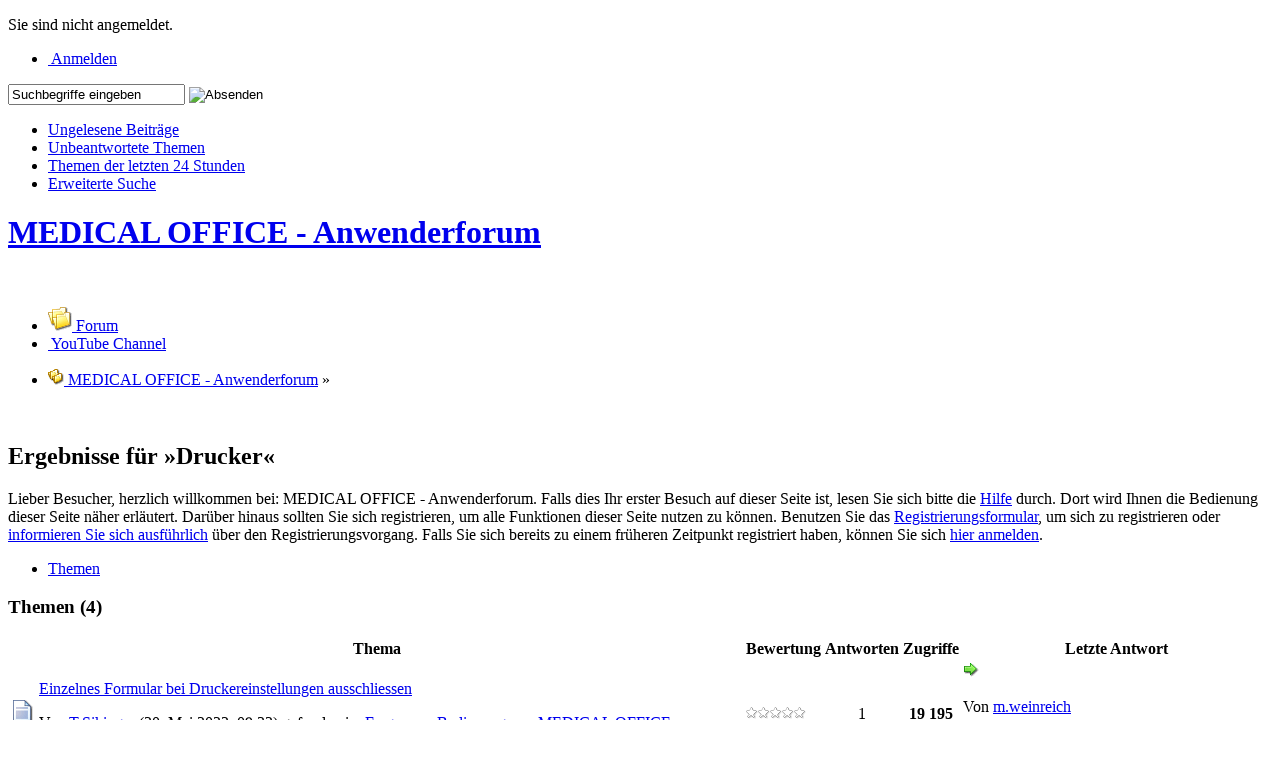

--- FILE ---
content_type: text/html; charset=UTF-8
request_url: https://forum.indamed.de/index.php?page=TaggedObjects&tagID=120&s=68750b99f99cb573299ae56147088b6e0feaefa9
body_size: 7089
content:
<?xml version="1.0" encoding="UTF-8"?>
<!DOCTYPE html PUBLIC "-//W3C//DTD XHTML 1.1//EN" "http://www.w3.org/TR/xhtml11/DTD/xhtml11.dtd">
<html xmlns="http://www.w3.org/1999/xhtml" dir="ltr" xml:lang="de"><head>
	<title>Ergebnisse für &raquo;Drucker&laquo; - MEDICAL OFFICE - Anwenderforum</title>
	<meta http-equiv="content-type" content="text/html; charset=UTF-8" />
<meta http-equiv="content-script-type" content="text/javascript" />
<meta http-equiv="content-style-type" content="text/css" />
<meta name="description" content="Fragen, Diskussionen und Antworten rund um MEDICAL OFFICE" />
<meta name="keywords" content="MEDICALOFFICE INDAMED Arztprogramm Arztsoftware Praxisprogramm Praxissoftware BG KV KVK EGK DMP Forum" />
<meta http-equiv="X-UA-Compatible" content="IE=8" />

<script type="text/javascript" src="wcf/js/3rdParty/protoaculous.1.8.2.min.js"></script>
<script type="text/javascript" src="wcf/js/default.js"></script>
<script type="text/javascript" src="wcf/js/PopupMenuList.class.js"></script>
<script type="text/javascript" src="wcf/js/AjaxRequest.class.js"></script>

<!-- wbb styles -->
<link rel="stylesheet" type="text/css" media="screen" href="style/burningBoard.css" />


<!-- dynamic styles -->
<link rel="stylesheet" type="text/css" media="screen" href="wcf/style/style-5.css" />

<!-- print styles -->
<link rel="stylesheet" type="text/css" media="print" href="wcf/style/extra/print.css" />

<!-- opera styles -->
<script type="text/javascript">
	//<![CDATA[
	if (Prototype.Browser.Opera) {
		document.write('<style type="text/css">.columnContainer { border: 0; }</style>');
	}
	//]]>
</script>

<script type="text/javascript">
	//<![CDATA[
	var SID_ARG_2ND	= '&s=fb8c06610c46fb6e9d792f3f31a9e80e119b5e6c';
	var SECURITY_TOKEN = 'ac58d2ef43ca579902c2cbb2d64a7cd769c9a1ad';
	var RELATIVE_WCF_DIR = 'wcf/';
	var RELATIVE_WBB_DIR = '';
	var LANG_DELETE_CONFIRM = 'Möchten Sie das Element wirklich löschen?';
	//]]>
</script>

<!-- hack styles -->
<!--[if lt IE 7]>
	<link rel="stylesheet" type="text/css" media="screen" href="wcf/style/extra/ie6-fix.css" />
	<style type="text/css">
								#header, #footer, #main, #mainMenu, #userPanel { /* note: non-standard style-declaration */
							_width: expression(((document.body.clientWidth/screen.width)) < 0.7 ? "760px":"80%" );
			}
					</style>
<![endif]-->

<!--[if IE 7]>
	<link rel="stylesheet" type="text/css" media="screen" href="wcf/style/extra/ie7-fix.css" />
	<script type="text/javascript">
		//<![CDATA[
		document.observe('dom:loaded', function() {
			if (location.hash) {
				var columnContainer = null;
				var columnContainerHeight = 0;
				$$('.columnContainer > .column').each(function(column) {
					if (columnContainer != column.up()) {
						columnContainer = column.up();
						columnContainerHeight = columnContainer.getHeight();
					}
					columnContainer.addClassName('columnContainerJS');
					column.setStyle({ 'height': columnContainerHeight + 'px' });
					columnContainer.up().setStyle({ 'height': columnContainerHeight + 1 + 'px' });
					column.removeClassName('column').addClassName('columnJS');
				});
			}
			$$('.layout-3 .second').each(function(column) {
				column.insert('<div style="float: right; font-size: 0">&nbsp;</div>');
			});
		});
		//]]>
	</script>
	<![endif]-->

<!--[if IE 8]>
	<link rel="stylesheet" type="text/css" media="screen" href="wcf/style/extra/ie8-fix.css" />
	<![endif]-->


	<script type="text/javascript" src="wcf/js/MultiPagesLinks.class.js"></script>
</head>
<body id="tplTaggedObjects">

	
<div id="headerContainer">
	<a id="top"></a>
	<div id="userPanel" class="userPanel">
		<div class="userPanelInner">
			<p style="display: none;" id="userAvatar">
				<img src="wcf/images/avatars/avatar-default.png" alt="" />			</p>
			<p id="userNote">
				Sie sind nicht angemeldet.			</p>
			<div id="userMenu">
				<ul>
											<li id="userMenuLogin" class="options"><a href="index.php?form=UserLogin&amp;s=fb8c06610c46fb6e9d792f3f31a9e80e119b5e6c" id="loginButton"><img src="wcf/icon/loginS.png" alt="" id="loginButtonImage" /> <span>Anmelden</span></a></li>

						
						
															</ul>
			</div>
		</div>
	</div>

			<script type="text/javascript">
			//<![CDATA[
			document.observe("dom:loaded", function() {
				var loginFormVisible = false;

				var loginBox = $('quickLoginBox');
				var loginButton = $('loginButton');

				if (loginButton && loginBox) {
					function showLoginForm(evt) {
						if (loginBox.hasClassName('hidden')) {
							loginBox.setStyle('display: none');
							loginBox.removeClassName('hidden');
						}

						var top = (loginButton.cumulativeOffset()[1] + loginButton.getHeight() + 5);
						var left = loginButton.cumulativeOffset()[0] > $$('body')[0].getWidth()/2 ? loginButton.cumulativeOffset()[0] - loginBox.getWidth() + loginButton.getWidth() : loginButton.cumulativeOffset()[0];
						loginBox.setStyle('left: ' + left + 'px; top: ' + top + 'px;');
						if (loginBox.visible()) {
							new Effect.Parallel([
								new Effect.BlindUp(loginBox),
								new Effect.Fade(loginBox)
							], { duration: 0.3 });
							loginFormVisible = false;
						}
						else {
							new Effect.Parallel([
								new Effect.BlindDown(loginBox),
								new Effect.Appear(loginBox)
							], { duration: 0.3 });
							loginFormVisible = true;
						}
						evt.stop();
					}

					loginButton.observe('click', showLoginForm);
					loginButton.observe('dblclick', function() { document.location.href = fixURL('index.php?form=UserLogin&s=fb8c06610c46fb6e9d792f3f31a9e80e119b5e6c'); });

					document.getElementById('quickLoginUsername').onfocus = function() { if (this.value == 'Benutzername') this.value=''; };
					document.getElementById('quickLoginUsername').onblur = function() { if (this.value == '') this.value = 'Benutzername'; };
					$('loginButtonImage').src = $('loginButtonImage').src.gsub('loginS.png', 'loginOptionsS.png');
				}
			});
			//]]>
		</script>
	
	<div id="header">

		

																			
		<div id="search">
			<form method="post" action="index.php?form=Search">

				<div class="searchContainer">
					<input type="text" tabindex="5" id="searchInput" class="inputText" name="q" value="Suchbegriffe eingeben" />
					<input type="image" tabindex="6" id="searchSubmit" class="searchSubmit inputImage" src="wcf/icon/searchSubmitS.png" alt="Absenden" />
					<input type="hidden" name="s" value="fb8c06610c46fb6e9d792f3f31a9e80e119b5e6c" />					<input type="hidden" name="types[]" value="post" />
					<script type="text/javascript">
						//<![CDATA[
						document.getElementById('searchInput').setAttribute('autocomplete', 'off');
						document.getElementById('searchInput').onfocus = function() { if (this.value == 'Suchbegriffe eingeben') this.value=''; };
						document.getElementById('searchInput').onblur = function() { if (this.value == '') this.value = 'Suchbegriffe eingeben'; };
						document.getElementById('searchSubmit').ondblclick = function() { window.location = fixURL('index.php?form=Search&s=fb8c06610c46fb6e9d792f3f31a9e80e119b5e6c'); };
													popupMenuList.register("searchInput");
							document.getElementById('searchInput').className += " searchOptions";
												//]]>
					</script>
											<div class="searchInputMenu">
							<div class="hidden" id="searchInputMenu">
								<div class="pageMenu smallFont">
									<ul>
														<li><a href="index.php?form=Search&amp;action=unread&amp;s=fb8c06610c46fb6e9d792f3f31a9e80e119b5e6c">Ungelesene Beiträge</a></li>
				<li><a href="index.php?form=Search&amp;action=unreplied&amp;s=fb8c06610c46fb6e9d792f3f31a9e80e119b5e6c">Unbeantwortete Themen</a></li>
				<li><a href="index.php?form=Search&amp;action=24h&amp;s=fb8c06610c46fb6e9d792f3f31a9e80e119b5e6c">Themen der letzten 24 Stunden</a></li>
																	<li><a href="index.php?form=Search&amp;s=fb8c06610c46fb6e9d792f3f31a9e80e119b5e6c">Erweiterte Suche</a></li>									</ul>
								</div>
							</div>
						</div>
					
											<noscript>
							<p><a href="index.php?form=Search&amp;s=fb8c06610c46fb6e9d792f3f31a9e80e119b5e6c">Erweiterte Suche</a></p>
						</noscript>
									</div>
			</form>
		</div>
		<div id="logo">
			<div class="logoInner">
				<h1 class="pageTitle"><a href="index.php?page=Index&amp;s=fb8c06610c46fb6e9d792f3f31a9e80e119b5e6c">MEDICAL OFFICE - Anwenderforum</a></h1>
									<a href="index.php?page=Index&amp;s=fb8c06610c46fb6e9d792f3f31a9e80e119b5e6c" class="pageLogo">
						<img src="wcf/images/indamed2/../wbb3-indamed2-logo.png" title="MEDICAL OFFICE - Anwenderforum" alt="" />
					</a>
							</div>
		</div>
	</div>

	
	<div id="mainMenu" class="mainMenu">
		<div class="mainMenuInner"><ul><li id="mainMenuItem3" class="firstActive"><a href="index.php?page=Index&amp;s=fb8c06610c46fb6e9d792f3f31a9e80e119b5e6c" title="Forum"><img src="icon/indexM.png" alt="" /> <span>Forum</span></a></li><li id="mainMenuItem17" class="last"><a href="https://www.youtube.com/channel/UCa1TJIKTcWGUKQFF9dA0RUA" title="YouTube Channel"><img src="wcf/icon/infoM.png" alt="" /> <span>YouTube Channel</span></a></li>				</ul>
		</div>
	</div>

</div>
<div id="mainContainer">

<div id="main">
	<ul class="breadCrumbs">
		<li><a href="index.php?s=fb8c06610c46fb6e9d792f3f31a9e80e119b5e6c"><img src="icon/indexS.png" alt="" /> <span>MEDICAL OFFICE - Anwenderforum</span></a> &raquo;</li>
	</ul>
	
	<div class="mainHeadline">
		<img src="wcf/icon/tagL.png" alt="" />
		<div class="headlineContainer">
			<h2>Ergebnisse für &raquo;Drucker&laquo;</h2>
		</div>
	</div>
	
		
		<p class="info">Lieber Besucher, herzlich willkommen bei: MEDICAL OFFICE - Anwenderforum. 
Falls dies Ihr erster Besuch auf dieser Seite ist, lesen Sie sich bitte die <a href="index.php?page=Help&amp;s=fb8c06610c46fb6e9d792f3f31a9e80e119b5e6c">Hilfe</a> durch. Dort wird Ihnen die Bedienung dieser Seite näher erläutert.
Darüber hinaus sollten Sie sich registrieren, um alle Funktionen dieser Seite nutzen zu können.
Benutzen Sie das <a href="index.php?page=Register&amp;s=fb8c06610c46fb6e9d792f3f31a9e80e119b5e6c">Registrierungsformular</a>, um sich zu registrieren oder <a href="index.php?page=Help&amp;item=user.login&amp;s=fb8c06610c46fb6e9d792f3f31a9e80e119b5e6c">informieren Sie sich ausführlich</a> über den Registrierungsvorgang.
Falls Sie sich bereits zu einem früheren Zeitpunkt registriert haben, können Sie sich <a href="index.php?form=UserLogin&amp;s=fb8c06610c46fb6e9d792f3f31a9e80e119b5e6c">hier anmelden</a>.</p>
			
			<div class="tabMenu">
			<ul>
													<li class="activeTabMenu"><a href="index.php?page=TaggedObjects&amp;tagID=120&amp;taggableID=1&amp;s=fb8c06610c46fb6e9d792f3f31a9e80e119b5e6c"><span>Themen</span></a></li>
							</ul>
		</div>
		<div class="subTabMenu">
			<div class="containerHead"><div> </div></div>
		</div>
		
		<div class="border tabMenuContent">
			<div class="container-1">
									<div class="contentBox">
	<h3 class="subHeadline">Themen <span>(4)</span></h3>
	
	<script type="text/javascript" src="js/ThreadMarkAsRead.class.js"></script>
	
	<div class="border">
		<table class="tableList">
			<thead>
				<tr class="tableHead">
					<th colspan="2" class="columnTopic"><div><span class="emptyHead">Thema</span></div></th>
											<th class="columnRating"><div><span class="emptyHead">Bewertung</span></div></th>
										<th class="columnReplies"><div><span class="emptyHead">Antworten</span></div></th>
					<th class="columnViews"><div><span class="emptyHead">Zugriffe</span></div></th>
					<th class="columnLastPost"><div><span class="emptyHead">Letzte Antwort</span></div></th>
				</tr>
			</thead>
			<tbody>
		
										
				<tr class="container-1">
					<td class="columnIcon">
						<img id="threadEdit7158" src="icon/threadM.png" alt="" />
											</td>
					<td class="columnTopic" title="Guten Tag,

wir haben folgendes Problem - Szenario:

Ein Drucker hat 2 Fächer.
Fach 1 soll rote A4 blanko Dokumente drucken. (bis auf eines)
Fach 2 soll nur das eine A4 blanko Dokument drucken, das aus Fach 1 nicht heraus kommt.

Fach 2 auf nur ein Dokument einzustellen ist ja einfach aber bei Fach 1 muss ich dann jedes Dokument aus der Kategorie A4 blanko einzeln eintragen, da ich nicht die ganze Gruppe auswählen kann um dann zu sagen &quot;bis auf dieses einzelne&quot;.
Kommt nun ein Dokument in der ...">
						<div id="thread7158" class="topic">
														
							<div>
																<a href="index.php?page=Thread&amp;threadID=7158&amp;s=fb8c06610c46fb6e9d792f3f31a9e80e119b5e6c">Einzelnes Formular bei Druckereinstellungen ausschliessen</a>
							</div>
						</div>
						
						<div class="statusDisplay">
														<div class="statusDisplayIcons">
																																																							</div>
						</div>
			
						<p class="firstPost light">
							Von
															<a href="index.php?page=User&amp;userID=2226&amp;s=fb8c06610c46fb6e9d792f3f31a9e80e119b5e6c">T.Sikinger</a>
							 
							(20. Mai 2022, 09:32) 
							gefunden in: <a href="index.php?page=Board&amp;boardID=9&amp;s=fb8c06610c46fb6e9d792f3f31a9e80e119b5e6c">Fragen zur Bedienung von MEDICAL OFFICE</a>
						</p>
					</td>
											<td class="columnRating"><img src="icon/rating0.png" alt="" title="" /></td>
										<td class="columnReplies">1</td>
					<td class="columnViews hot">19&nbsp;195</td>
					<td class="columnLastPost">
													<div class="containerIconSmall">
								<a href="index.php?page=Thread&amp;threadID=7158&amp;action=lastPost&amp;s=fb8c06610c46fb6e9d792f3f31a9e80e119b5e6c"><img src="icon/goToLastPostS.png" alt="" title="Zum letzten Beitrag dieses Themas springen" /></a>
							</div>
							<div class="containerContentSmall">
								<p>Von <a href="index.php?page=User&amp;userID=2020&amp;s=fb8c06610c46fb6e9d792f3f31a9e80e119b5e6c">m.weinreich</a></p>
								<p class="smallFont light">(20. Mai 2022, 14:30)</p>
							</div>
											</td>
				</tr>
										
				<tr class="container-2">
					<td class="columnIcon">
						<img id="threadEdit5916" src="icon/threadM.png" alt="" />
											</td>
					<td class="columnTopic" title="Problem: ich klicke beim *Drucken *eines pdfs auf *zu viele Buttons*, um den Drucker zu wechseln. (drucker wählen, abhaken, anhaken, bestätigen, dann nochmal ok drücken)

kann man irgendwie, wie zb in windows üblich, eine Dropdownliste zur Auswahl eines Druckers aktivieren? (ich drucke praktisch nie auf 2 Druckern gleichzeitig. und wenn, dann versehentlich und es entsteht Mehrarbeit.)">
						<div id="thread5916" class="topic">
														
							<div>
																<a href="index.php?page=Thread&amp;threadID=5916&amp;s=fb8c06610c46fb6e9d792f3f31a9e80e119b5e6c">Drucker Dropdown auswahl</a>
							</div>
						</div>
						
						<div class="statusDisplay">
														<div class="statusDisplayIcons">
																																<img src="wcf/icon/attachmentS.png" alt="" title="Dieses Thema enthält einen Dateianhang." />																							</div>
						</div>
			
						<p class="firstPost light">
							Von
															<a href="index.php?page=User&amp;userID=2639&amp;s=fb8c06610c46fb6e9d792f3f31a9e80e119b5e6c">BurkhardStr</a>
							 
							(15. April 2021, 07:18) 
							gefunden in: <a href="index.php?page=Board&amp;boardID=9&amp;s=fb8c06610c46fb6e9d792f3f31a9e80e119b5e6c">Fragen zur Bedienung von MEDICAL OFFICE</a>
						</p>
					</td>
											<td class="columnRating"><img src="icon/rating5.png" alt="" title="1 Bewertung(en) - Durchschnitt: 5" /></td>
										<td class="columnReplies">12</td>
					<td class="columnViews hot">15&nbsp;911</td>
					<td class="columnLastPost">
													<div class="containerIconSmall">
								<a href="index.php?page=Thread&amp;threadID=5916&amp;action=lastPost&amp;s=fb8c06610c46fb6e9d792f3f31a9e80e119b5e6c"><img src="icon/goToLastPostS.png" alt="" title="Zum letzten Beitrag dieses Themas springen" /></a>
							</div>
							<div class="containerContentSmall">
								<p>Von <a href="index.php?page=User&amp;userID=2639&amp;s=fb8c06610c46fb6e9d792f3f31a9e80e119b5e6c">BurkhardStr</a></p>
								<p class="smallFont light">(12. August 2021, 07:25)</p>
							</div>
											</td>
				</tr>
										
				<tr class="container-1">
					<td class="columnIcon">
						<img id="threadEdit5768" src="icon/threadM.png" alt="" />
											</td>
					<td class="columnTopic" title="Hallo Zusammen,
wir setzen Medical Office auf mehreren Clients ein.
Nun haben wir seit 1-2 Wochen das Problem, dass auf einer Medical Office Instanz ein Duplex Scan nicht möglich ist.
Folgende Konstellation haben wir:
- Medical Office v2.120.10921
- Microsoft Windows 10 64-Bit
- Scanner: Brother ADS-2400N 
- Treiber des Scanners: Aktuellste von Brother, aber auch ältere wurden getestet

Folgende Sachen haben wir probiert:
- Neuinstallation Medical Office
- Anschluss des Scanners (Brother ADS-...">
						<div id="thread5768" class="topic">
														
							<div>
																<a href="index.php?page=Thread&amp;threadID=5768&amp;s=fb8c06610c46fb6e9d792f3f31a9e80e119b5e6c">Duplex Scan funktioniert nicht</a>
							</div>
						</div>
						
						<div class="statusDisplay">
														<div class="statusDisplayIcons">
																																																							</div>
						</div>
			
						<p class="firstPost light">
							Von
															<a href="index.php?page=User&amp;userID=2785&amp;s=fb8c06610c46fb6e9d792f3f31a9e80e119b5e6c">ichbinsx3</a>
							 
							(28. Februar 2021, 10:37) 
							gefunden in: <a href="index.php?page=Board&amp;boardID=9&amp;s=fb8c06610c46fb6e9d792f3f31a9e80e119b5e6c">Fragen zur Bedienung von MEDICAL OFFICE</a>
						</p>
					</td>
											<td class="columnRating"><img src="icon/rating0.png" alt="" title="" /></td>
										<td class="columnReplies">7</td>
					<td class="columnViews hot">13&nbsp;904</td>
					<td class="columnLastPost">
													<div class="containerIconSmall">
								<a href="index.php?page=Thread&amp;threadID=5768&amp;action=lastPost&amp;s=fb8c06610c46fb6e9d792f3f31a9e80e119b5e6c"><img src="icon/goToLastPostS.png" alt="" title="Zum letzten Beitrag dieses Themas springen" /></a>
							</div>
							<div class="containerContentSmall">
								<p>Von <a href="index.php?page=User&amp;userID=2639&amp;s=fb8c06610c46fb6e9d792f3f31a9e80e119b5e6c">BurkhardStr</a></p>
								<p class="smallFont light">(6. März 2021, 13:36)</p>
							</div>
											</td>
				</tr>
										
				<tr class="container-2">
					<td class="columnIcon">
						<img id="threadEdit216" src="icon/threadM.png" alt="" />
											</td>
					<td class="columnTopic" title="Hallo, bei uns tritt das Problem auf, daß MEdical Office im Labor jeden Morgen den Standarddrucker vergisst.

Es handelt sich um einen Kyocera Drucker, der an einem Thin Client hängt und auch hierüber freigegeben wird.

Ist der Drucker erst einmal eingerichtet läuft alles bestens, doch wird der TC einmal herunter gefahren oder neu gestartet, sind die Einstellungen wieder weg.

Gruß

D. Pötter">
						<div id="thread216" class="topic">
														
							<div>
																<a href="index.php?page=Thread&amp;threadID=216&amp;s=fb8c06610c46fb6e9d792f3f31a9e80e119b5e6c">Medical Office vergisst Netzwerkdrucker</a>
							</div>
						</div>
						
						<div class="statusDisplay">
														<div class="statusDisplayIcons">
																																																							</div>
						</div>
			
						<p class="firstPost light">
							Von
															<a href="index.php?page=User&amp;userID=516&amp;s=fb8c06610c46fb6e9d792f3f31a9e80e119b5e6c">D. Pötter</a>
							 
							(1. Mai 2012, 11:11) 
							gefunden in: <a href="index.php?page=Board&amp;boardID=8&amp;s=fb8c06610c46fb6e9d792f3f31a9e80e119b5e6c">Fragen zur Installation &amp; Konfiguration von MEDICAL OFFICE</a>
						</p>
					</td>
											<td class="columnRating"><img src="icon/rating0.png" alt="" title="" /></td>
										<td class="columnReplies">2</td>
					<td class="columnViews hot">17&nbsp;235</td>
					<td class="columnLastPost">
													<div class="containerIconSmall">
								<a href="index.php?page=Thread&amp;threadID=216&amp;action=lastPost&amp;s=fb8c06610c46fb6e9d792f3f31a9e80e119b5e6c"><img src="icon/goToLastPostS.png" alt="" title="Zum letzten Beitrag dieses Themas springen" /></a>
							</div>
							<div class="containerContentSmall">
								<p>Von <a href="index.php?page=User&amp;userID=546&amp;s=fb8c06610c46fb6e9d792f3f31a9e80e119b5e6c">chmielarz</a></p>
								<p class="smallFont light">(9. Juni 2012, 12:55)</p>
							</div>
											</td>
				</tr>
					
			</tbody>
		</table>
	</div>
</div>								
									<div class="contentFooter">
											</div>
							</div>
		</div>
		
	<div class="border content">
		<div class="container-1">
			<h3 class="subHeadline">Die beliebtesten Tags</h3>
			<ul class="tagCloud">
			<li><a href="index.php?page=TaggedObjects&amp;tagID=158&amp;s=fb8c06610c46fb6e9d792f3f31a9e80e119b5e6c" style="font-size: 134.09090909091%;">Abrechnung</a></li>
			<li><a href="index.php?page=TaggedObjects&amp;tagID=2512&amp;s=fb8c06610c46fb6e9d792f3f31a9e80e119b5e6c" style="font-size: 87.727272727273%;">Anleitung BurkhardStr</a></li>
			<li><a href="index.php?page=TaggedObjects&amp;tagID=1991&amp;s=fb8c06610c46fb6e9d792f3f31a9e80e119b5e6c" style="font-size: 95.454545454545%;">app</a></li>
			<li><a href="index.php?page=TaggedObjects&amp;tagID=1037&amp;s=fb8c06610c46fb6e9d792f3f31a9e80e119b5e6c" style="font-size: 103.18181818182%;">Auftrag</a></li>
			<li><a href="index.php?page=TaggedObjects&amp;tagID=53&amp;s=fb8c06610c46fb6e9d792f3f31a9e80e119b5e6c" style="font-size: 103.18181818182%;">Auftragsblatt</a></li>
			<li><a href="index.php?page=TaggedObjects&amp;tagID=95&amp;s=fb8c06610c46fb6e9d792f3f31a9e80e119b5e6c" style="font-size: 87.727272727273%;">Aufträge</a></li>
			<li><a href="index.php?page=TaggedObjects&amp;tagID=161&amp;s=fb8c06610c46fb6e9d792f3f31a9e80e119b5e6c" style="font-size: 87.727272727273%;">Autotext</a></li>
			<li><a href="index.php?page=TaggedObjects&amp;tagID=1309&amp;s=fb8c06610c46fb6e9d792f3f31a9e80e119b5e6c" style="font-size: 87.727272727273%;">BMP</a></li>
			<li><a href="index.php?page=TaggedObjects&amp;tagID=796&amp;s=fb8c06610c46fb6e9d792f3f31a9e80e119b5e6c" style="font-size: 95.454545454545%;">Briefschreibung</a></li>
			<li><a href="index.php?page=TaggedObjects&amp;tagID=136&amp;s=fb8c06610c46fb6e9d792f3f31a9e80e119b5e6c" style="font-size: 110.90909090909%;">Diagnosen</a></li>
			<li><a href="index.php?page=TaggedObjects&amp;tagID=1529&amp;s=fb8c06610c46fb6e9d792f3f31a9e80e119b5e6c" style="font-size: 118.63636363636%;">Dokumentationsassistent</a></li>
			<li><a href="index.php?page=TaggedObjects&amp;tagID=64&amp;s=fb8c06610c46fb6e9d792f3f31a9e80e119b5e6c" style="font-size: 110.90909090909%;">Dosierplan</a></li>
			<li><a href="index.php?page=TaggedObjects&amp;tagID=120&amp;s=fb8c06610c46fb6e9d792f3f31a9e80e119b5e6c" style="font-size: 118.63636363636%;">Drucker</a></li>
			<li><a href="index.php?page=TaggedObjects&amp;tagID=1723&amp;s=fb8c06610c46fb6e9d792f3f31a9e80e119b5e6c" style="font-size: 95.454545454545%;">Dynamic View</a></li>
			<li><a href="index.php?page=TaggedObjects&amp;tagID=874&amp;s=fb8c06610c46fb6e9d792f3f31a9e80e119b5e6c" style="font-size: 110.90909090909%;">eArztbrief</a></li>
			<li><a href="index.php?page=TaggedObjects&amp;tagID=2596&amp;s=fb8c06610c46fb6e9d792f3f31a9e80e119b5e6c" style="font-size: 95.454545454545%;">eAU</a></li>
			<li><a href="index.php?page=TaggedObjects&amp;tagID=2907&amp;s=fb8c06610c46fb6e9d792f3f31a9e80e119b5e6c" style="font-size: 118.63636363636%;">eRezept</a></li>
			<li><a href="index.php?page=TaggedObjects&amp;tagID=858&amp;s=fb8c06610c46fb6e9d792f3f31a9e80e119b5e6c" style="font-size: 188.18181818182%;">Fehler</a></li>
			<li><a href="index.php?page=TaggedObjects&amp;tagID=2594&amp;s=fb8c06610c46fb6e9d792f3f31a9e80e119b5e6c" style="font-size: 134.09090909091%;">Fehler BurkhardStr</a></li>
			<li><a href="index.php?page=TaggedObjects&amp;tagID=185&amp;s=fb8c06610c46fb6e9d792f3f31a9e80e119b5e6c" style="font-size: 134.09090909091%;">formular</a></li>
			<li><a href="index.php?page=TaggedObjects&amp;tagID=55&amp;s=fb8c06610c46fb6e9d792f3f31a9e80e119b5e6c" style="font-size: 134.09090909091%;">Formulare</a></li>
			<li><a href="index.php?page=TaggedObjects&amp;tagID=137&amp;s=fb8c06610c46fb6e9d792f3f31a9e80e119b5e6c" style="font-size: 95.454545454545%;">Formulareditor</a></li>
			<li><a href="index.php?page=TaggedObjects&amp;tagID=978&amp;s=fb8c06610c46fb6e9d792f3f31a9e80e119b5e6c" style="font-size: 103.18181818182%;">GDT</a></li>
			<li><a href="index.php?page=TaggedObjects&amp;tagID=66&amp;s=fb8c06610c46fb6e9d792f3f31a9e80e119b5e6c" style="font-size: 80%;">Heilmittel</a></li>
			<li><a href="index.php?page=TaggedObjects&amp;tagID=670&amp;s=fb8c06610c46fb6e9d792f3f31a9e80e119b5e6c" style="font-size: 103.18181818182%;">HZV</a></li>
			<li><a href="index.php?page=TaggedObjects&amp;tagID=30&amp;s=fb8c06610c46fb6e9d792f3f31a9e80e119b5e6c" style="font-size: 95.454545454545%;">Impfdoc</a></li>
			<li><a href="index.php?page=TaggedObjects&amp;tagID=1216&amp;s=fb8c06610c46fb6e9d792f3f31a9e80e119b5e6c" style="font-size: 110.90909090909%;">Informationsmanager</a></li>
			<li><a href="index.php?page=TaggedObjects&amp;tagID=2135&amp;s=fb8c06610c46fb6e9d792f3f31a9e80e119b5e6c" style="font-size: 141.81818181818%;">kim</a></li>
			<li><a href="index.php?page=TaggedObjects&amp;tagID=1813&amp;s=fb8c06610c46fb6e9d792f3f31a9e80e119b5e6c" style="font-size: 95.454545454545%;">Konnektor</a></li>
			<li><a href="index.php?page=TaggedObjects&amp;tagID=57&amp;s=fb8c06610c46fb6e9d792f3f31a9e80e119b5e6c" style="font-size: 134.09090909091%;">Krankenblatt</a></li>
			<li><a href="index.php?page=TaggedObjects&amp;tagID=510&amp;s=fb8c06610c46fb6e9d792f3f31a9e80e119b5e6c" style="font-size: 211.36363636364%;">Labor</a></li>
			<li><a href="index.php?page=TaggedObjects&amp;tagID=1132&amp;s=fb8c06610c46fb6e9d792f3f31a9e80e119b5e6c" style="font-size: 80%;">Laborblatt</a></li>
			<li><a href="index.php?page=TaggedObjects&amp;tagID=123&amp;s=fb8c06610c46fb6e9d792f3f31a9e80e119b5e6c" style="font-size: 87.727272727273%;">Medikamente</a></li>
			<li><a href="index.php?page=TaggedObjects&amp;tagID=936&amp;s=fb8c06610c46fb6e9d792f3f31a9e80e119b5e6c" style="font-size: 80%;">Medikamentenplan</a></li>
			<li><a href="index.php?page=TaggedObjects&amp;tagID=731&amp;s=fb8c06610c46fb6e9d792f3f31a9e80e119b5e6c" style="font-size: 103.18181818182%;">PDF</a></li>
			<li><a href="index.php?page=TaggedObjects&amp;tagID=998&amp;s=fb8c06610c46fb6e9d792f3f31a9e80e119b5e6c" style="font-size: 141.81818181818%;">PHP</a></li>
			<li><a href="index.php?page=TaggedObjects&amp;tagID=124&amp;s=fb8c06610c46fb6e9d792f3f31a9e80e119b5e6c" style="font-size: 118.63636363636%;">Rechnung</a></li>
			<li><a href="index.php?page=TaggedObjects&amp;tagID=710&amp;s=fb8c06610c46fb6e9d792f3f31a9e80e119b5e6c" style="font-size: 87.727272727273%;">Regelwerk</a></li>
			<li><a href="index.php?page=TaggedObjects&amp;tagID=1011&amp;s=fb8c06610c46fb6e9d792f3f31a9e80e119b5e6c" style="font-size: 103.18181818182%;">Schnellinfo</a></li>
			<li><a href="index.php?page=TaggedObjects&amp;tagID=68&amp;s=fb8c06610c46fb6e9d792f3f31a9e80e119b5e6c" style="font-size: 250%;">STatistik</a></li>
			<li><a href="index.php?page=TaggedObjects&amp;tagID=1830&amp;s=fb8c06610c46fb6e9d792f3f31a9e80e119b5e6c" style="font-size: 87.727272727273%;">Suche</a></li>
			<li><a href="index.php?page=TaggedObjects&amp;tagID=1334&amp;s=fb8c06610c46fb6e9d792f3f31a9e80e119b5e6c" style="font-size: 188.18181818182%;">Termed</a></li>
			<li><a href="index.php?page=TaggedObjects&amp;tagID=25&amp;s=fb8c06610c46fb6e9d792f3f31a9e80e119b5e6c" style="font-size: 87.727272727273%;">Terminkalender</a></li>
			<li><a href="index.php?page=TaggedObjects&amp;tagID=32&amp;s=fb8c06610c46fb6e9d792f3f31a9e80e119b5e6c" style="font-size: 118.63636363636%;">Terminplaner</a></li>
			<li><a href="index.php?page=TaggedObjects&amp;tagID=1815&amp;s=fb8c06610c46fb6e9d792f3f31a9e80e119b5e6c" style="font-size: 80%;">TI</a></li>
			<li><a href="index.php?page=TaggedObjects&amp;tagID=34&amp;s=fb8c06610c46fb6e9d792f3f31a9e80e119b5e6c" style="font-size: 134.09090909091%;">todo</a></li>
			<li><a href="index.php?page=TaggedObjects&amp;tagID=61&amp;s=fb8c06610c46fb6e9d792f3f31a9e80e119b5e6c" style="font-size: 95.454545454545%;">Update</a></li>
			<li><a href="index.php?page=TaggedObjects&amp;tagID=1264&amp;s=fb8c06610c46fb6e9d792f3f31a9e80e119b5e6c" style="font-size: 87.727272727273%;">Video</a></li>
			<li><a href="index.php?page=TaggedObjects&amp;tagID=2549&amp;s=fb8c06610c46fb6e9d792f3f31a9e80e119b5e6c" style="font-size: 87.727272727273%;">Vorschlag BurkhardStr</a></li>
			<li><a href="index.php?page=TaggedObjects&amp;tagID=2193&amp;s=fb8c06610c46fb6e9d792f3f31a9e80e119b5e6c" style="font-size: 95.454545454545%;">Ziffer</a></li>
	</ul>		</div>
	</div>
	
</div>

</div>
<div id="footerContainer">
	<div id="footer">
			<div id="footerMenu" class="footerMenu">
		<div class="footerMenuInner"><ul><li id="mainMenuItem1" class="first"><a href="index.php?page=Help&amp;s=fb8c06610c46fb6e9d792f3f31a9e80e119b5e6c" title="Hilfe"><img src="wcf/icon/helpS.png" alt="" /> <span>Hilfe</span></a></li><li id="mainMenuItem4"><a href="index.php?page=LegalNotice&amp;s=fb8c06610c46fb6e9d792f3f31a9e80e119b5e6c" title="Impressum"><img src="wcf/icon/legalNoticeS.png" alt="" /> <span>Impressum</span></a></li><li id="mainMenuItem5"><a href="index.php?page=Rules&amp;s=fb8c06610c46fb6e9d792f3f31a9e80e119b5e6c" title="Datenschutz & Nutzungsbestimmungen"><img src="wcf/icon/termsOfUseS.png" alt="" /> <span>Datenschutz & Nutzungsbestimmungen</span></a></li><li id="mainMenuItem7"><a href="http://indamed.de" title="INDAMED"><img src="wcf/icon/indamedS.png" alt="" /> <span>INDAMED</span></a></li><li id="mainMenuItem9" class="last"><a href="https://forum.indamed.de/index.php?page=ThreadsFeed&amp;format=rss2&amp;threadID=2#" title="INDAMED News Feed abonnieren"><img src="wcf/icon/rssS.png" alt="" /> <span>INDAMED News Feed abonnieren</span></a></li></ul>
		</div>
	</div>
		<div id="footerOptions" class="footerOptions">
			<div class="footerOptionsInner">
				<ul>
										
															<li id="toTopLink" class="last extraButton"><a href="#top" title="Zum Seitenanfang"><img src="wcf/icon/upS.png" alt="Zum Seitenanfang" /> <span class="hidden">Zum Seitenanfang</span></a></li>
				</ul>
			</div>
		</div>
		<p class="copyright"><a href="http://www.woltlab.com/de/">Forensoftware: <strong>Burning Board&reg;</strong>, entwickelt von <strong>WoltLab&reg; GmbH</strong></a></p>
	</div>
</div>
	<div class="border loginPopup hidden" id="quickLoginBox">
		<form method="post" action="index.php?form=UserLogin" class="container-1">
			<div>
				<input tabindex="1" type="text" class="inputText" id="quickLoginUsername" name="loginUsername" value="Benutzername" title="Benutzername" />
				<input tabindex="2" type="password" class="inputText" id="quickLoginPassword" name="loginPassword" value="" title="Kennwort" />
				<input type="hidden" name="url" value="/index.php?page=TaggedObjects&amp;tagID=120&amp;s=68750b99f99cb573299ae56147088b6e0feaefa9" />				<input type="hidden" name="s" value="fb8c06610c46fb6e9d792f3f31a9e80e119b5e6c" />				<input tabindex="4" type="image" class="inputImage" src="wcf/icon/submitS.png" alt="Absenden" />
			</div>
			<p><label><input tabindex="3" type="checkbox" id="useCookies" name="useCookies" value="1" /> Dauerhaft angemeldet bleiben?</label></p>
		</form>
	</div>

</body>
</html>